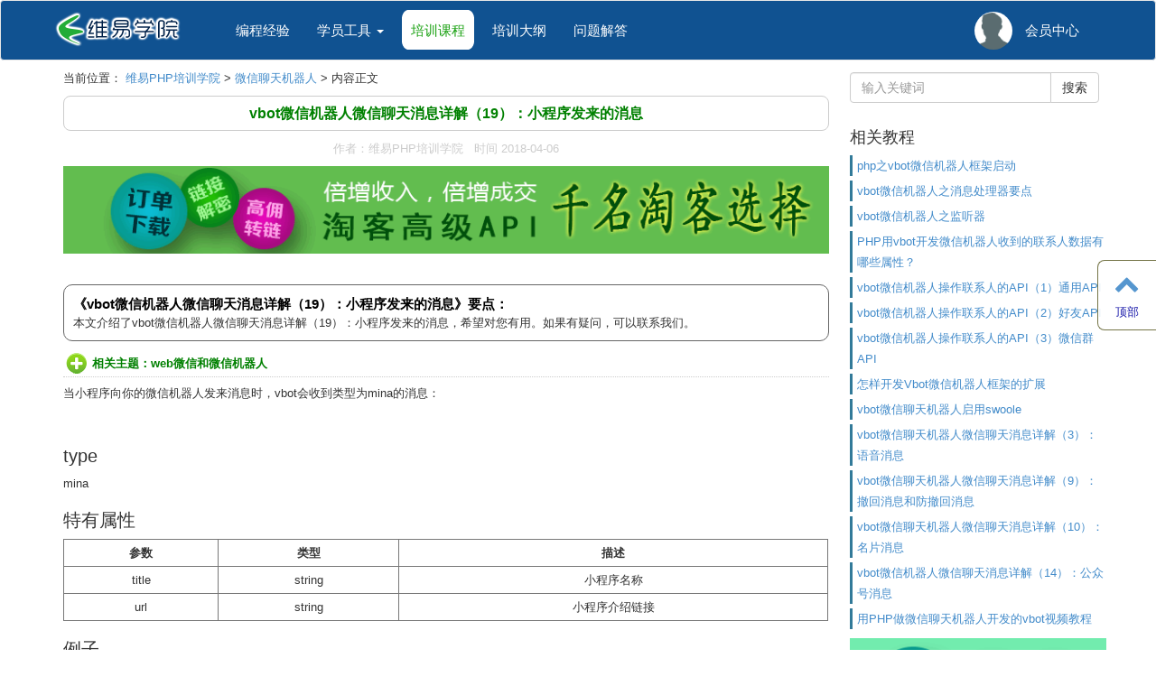

--- FILE ---
content_type: text/html; charset=utf-8
request_url: http://www.vephp.com/jiaocheng/14520.html
body_size: 6169
content:
<!DOCTYPE html>
<html lang="en">
<head>
	<meta http-equiv="X-UA-Compatible" content="IE=edge,chrome=1" />
	<meta charset="utf-8" />
	<title>vbot微信机器人微信聊天消息详解（19）：小程序发来的消息-微信聊天机器人-维易PHP培训学院</title>
	<meta name="description" content="介绍《vbot微信机器人微信聊天消息详解（19）：小程序发来的消息》开发教程，希望对您有用。" />
	<meta name="keywords" content="vbot,微信机器人,聊天消息,小程序, PHP培训" />
	<meta name="viewport" content="width=device-width, initial-scale=1.0, maximum-scale=1.0" />
	<link rel="stylesheet" href="http://www.vephp.com/public/css/bootstrap/css/bootstrap.min.css" />
	<link rel="stylesheet" href="http://www.vephp.com/public/css/font-awesome/css/font-awesome.css" />
	<script type="text/javascript" src="http://www.vephp.com/public/js/jquery-2.1.4.min.js"></script>
	<script type="text/javascript" src="http://www.vephp.com/public/css/bootstrap/js/bootstrap.min.js"></script>

	
	<script src="http://www.vephp.com/public/js/third-party/layer/layer.js"></script>
	<link rel="stylesheet" href="http://www.vephp.com/public/css/global.css" />

	
</head>

<body>
<div class="ad_A_top ad adTop adNoMarginTop adNoMarginBottom"></div>
<nav class="navbar navbar-default" role="navigation" id="topnav">
	<div class="container">
		<div class="navbar-header">
			<button type="button" class="navbar-toggle collapsed" data-toggle="collapse" data-target="#navbar" aria-expanded="false" aria-controls="navbar">
				<span class="">菜单</span>
			</button>
			<a class="navbar-brand" href="/"><img src="/public/images/logo141.png" alt="维易PHP培训学院" border="0" height="40" /></a>
		</div>
		<div id="navbar" class="navbar-collapse collapse">
			<ul class="nav navbar-nav mainnav">
				<li class="has-megamenu">
					<a href="/">编程经验</a>					<div class="megamenu drop-up" style="width:100%;display: none; background-color:#fff;background-image: url('/public/images/menu-bg.png');">
						<div class="container">
							<div class="row">
								
<div class="col-md-2">
	<ul>
	<li>
<h5 class="megamenu-item-info-title navmenuicon php"><a href="/jiaocheng/phpjiaocheng">PHP教程</a></h5>
<p class="megamenu-item-info-text">PHP从入门到精通</p>
</li>
<li><a href="/jiaocheng/phpxuexi">PHP学习</a></li>
<li><a href="/jiaocheng/phphanshu">PHP函数</a></li>
<li><a href="/jiaocheng/phpkuangjia">PHP框架</a></li>
<li><a href="/jiaocheng/phptongyonglei">PHP通用类</a></li>
<li><a href="/jiaocheng/cmsxitong">cms系统</a></li>
<li><a href="/jiaocheng/phpxiazai">PHP下载</a></li>
<li><a href="/jiaocheng/phpzujian">PHP组件</a></li>
<li><a href="/jiaocheng/phpstorm">phpstorm</a></li>

	</ul>
</div>
<div class="col-md-2">
	<ul>
	<li>
<h5 class="megamenu-item-info-title navmenuicon html5"><a href="/jiaocheng/webqianduankaifa">WEB前端开发</a></h5>
<p class="megamenu-item-info-text">Html5/css3/js前端技术</p>
</li>
<li><a href="/jiaocheng/htmljichu">HTML基础</a></li>
<li><a href="/jiaocheng/html5jiaocheng">HTML5教程</a></li>
<li><a href="/jiaocheng/cssjiaocheng">CSS教程</a></li>
<li><a href="/jiaocheng/javascriptjiaocheng">javascript教程</a></li>
<li><a href="/jiaocheng/jqueryjiaocheng">jquery教程</a></li>
<li><a href="/jiaocheng/nodejsjiaocheng">node.js教程</a></li>

	</ul>
</div>
<div class="col-md-2">
	<ul>
	<li>
<h5 class="megamenu-item-info-title navmenuicon mysql"><a href="/jiaocheng/shujuku">数据库</a></h5>
<p class="megamenu-item-info-text">MYSQL深入浅出</p>
</li>
<li><a href="/jiaocheng/mysqljiaocheng">MYSQL教程</a></li>
<li><a href="/jiaocheng/sqliteshujuku">sqlite数据库</a></li>
<li><a href="/jiaocheng/postgresqlshujuku">PostgreSQL数据库</a></li>
<li><a href="/jiaocheng/redisjiaocheng">redis教程</a></li>
<li><a href="/jiaocheng/qitakvshujuku">其它KV数据库</a></li>
<li><a href="/jiaocheng/nosqlshujuku">NoSQL数据库</a></li>
<li><a href="/jiaocheng/mongodbshujuku">MongoDB数据库</a></li>
<li><a href="/jiaocheng/shujukuanquan">数据库安全</a></li>

	</ul>
</div>
<div class="col-md-2">
	<ul>
	<li>
<h5 class="megamenu-item-info-title navmenuicon nginx"><a href="/jiaocheng/webfuwuqi">WEB服务器</a></h5>
<p class="megamenu-item-info-text">学会WEB服务器管理</p>
</li>
<li><a href="/jiaocheng/nginxjiaocheng">nginx教程</a></li>
<li><a href="/jiaocheng/apachejiaocheng">apache教程</a></li>
<li><a href="/jiaocheng/fuwuqiyunwei">服务器运维</a></li>

	</ul>
</div>
<div class="col-md-2">
	<ul>
	<li>
<h5 class="megamenu-item-info-title navmenuicon app"><a href="/jiaocheng/appkaifa">APP开发</a></h5>
<p class="megamenu-item-info-text">APP开发速成</p>
</li>
<li><a href="/jiaocheng/weixinliaotianjiqiren">微信聊天机器人</a></li>
<li><a href="/jiaocheng/phpweixinkaifa">微信开发</a></li>
<li><a href="/jiaocheng/webappkaifa">webapp开发</a></li>
<li><a href="/jiaocheng/appjiemianuisheji">APP界面UI设计</a></li>

	</ul>
</div>
<div class="col-md-2">
	<ul>
	<li>
<h5 class="megamenu-item-info-title navmenuicon linux"><a href="/jiaocheng/linuxxuexi">LINUX学习</a></h5>
<p class="megamenu-item-info-text">LINUX操作系统全面学习</p>
</li>
<li><a href="/jiaocheng/linuxrumen">LINUX入门</a></li>
<li><a href="/jiaocheng/linuxchangyongruanjian">linux常用软件</a></li>
<li><a href="/jiaocheng/linuxfuwuqiguanli">linux服务器管理</a></li>

	</ul>
</div>							</div>
						</div>
					</div>
				</li><!--升缩菜单结束li-->

				<li class="dropdown">
					<a href="/"  class="dropdown-toggle" data-toggle="dropdown">
						学员工具 <span class="caret"></span>
					</a>
					<ul class="dropdown-menu" role="menu">
						<li><a href="http://vecms.vephp.com/" target="_blank">维易CMS</a></li><li class="divider"></li>
						<li><a href="http://iframe.vephp.com/" target="_blank">VEPHP框架</a></li><li class="divider"></li>
						<li><a href="/mysqlbutler">MYSQL管家</a></li><li class="divider"></li>
						<li><a href="http://caiji.vephp.com/" target="_blank">网络爬虫</a></li>
					</ul>
				</li>

				<li class="training has-megamenu">
					<a href="/">培训课程</a>
					<div class="megamenu drop-up" style="width:100%;display: none; background-color:#fff;background-image: url('/public/images/course-menubg.jpg');">
						<div class="container">
							<div class="row">
								<div class="col-md-12 coursemenu">
	<div class="col-xs-4 col-sm-3 col-md-2 coursemenu-topheader"><h5 class="coursemenu-header"><i class="fa fa-pencil-square "></i> 后端开发课程</h5></div><div class="col-xs-8 col-sm-9 col-md-10"> <div class="col-md-12 coursemenu-list coursemenu-listbt">
														    <div class="col-xs-4 col-sm-3 col-md-2 coursemenu-subtype"> PHP培训 </div>
														     <div class="col-xs-8 col-sm-9 col-md-10 coursemenu-course"> <i class='fa fa-book'></i> <a href="/peixun/phpappquanzhan">PHP+APP全能高级实战班</a>  &nbsp; &nbsp; &nbsp;
 </div>
													    </div>
<div class="col-md-12 coursemenu-list ">
														    <div class="col-xs-4 col-sm-3 col-md-2 coursemenu-subtype"> C/C++ </div>
														     <div class="col-xs-8 col-sm-9 col-md-10 coursemenu-course"> 暂无该类下的课程！ </div>
													    </div>
 </div>
</div><div class="col-md-12 coursemenu">
	<div class="col-xs-4 col-sm-3 col-md-2 coursemenu-topheader"><h5 class="coursemenu-header"><i class="fa fa-pencil-square "></i> 前端开发课程</h5></div><div class="col-xs-8 col-sm-9 col-md-10"> <div class="col-md-12 coursemenu-list ">
														    <div class="col-xs-4 col-sm-3 col-md-2 coursemenu-subtype"> HTML5 </div>
														     <div class="col-xs-8 col-sm-9 col-md-10 coursemenu-course"> 暂无该类下的课程！ </div>
													    </div>
 </div>
</div><div class="col-md-12 coursemenu">
	<div class="col-xs-4 col-sm-3 col-md-2 coursemenu-topheader"><h5 class="coursemenu-header"><i class="fa fa-pencil-square "></i> 数据库课程</h5></div><div class="col-xs-8 col-sm-9 col-md-10"> <div class="col-md-12 coursemenu-list ">
														    <div class="col-xs-4 col-sm-3 col-md-2 coursemenu-subtype"> MySQL </div>
														     <div class="col-xs-8 col-sm-9 col-md-10 coursemenu-course"> 暂无该类下的课程！ </div>
													    </div>
 </div>
</div>							</div>
						</div>
					</div>
				</li>
				<li><a href="/outline">培训大纲</a></li>


				<li><a href="/about/changjianwenti">问题解答</a></li>

			</ul>

			<ul class="nav navbar-nav navbar-right">
				<li>
					<a href="/member"  class="navlogin">
						<img art="帐号" src="http://www.vephp.com/public/images/avatars/image5.png">						<span>会员中心</span>
					</a>
				</li>

			</ul>
		</div><!--/.nav-collapse -->
	</div>
</nav>
<!-- header end -->

<div class="container">
	<div class="row">
	<div class="ad_A_p1 ad_A_global ad"></div>
	<div class="col-md-9">
		<div class="ad_B_p1 ad_B_global1 ad"></div>
		<div><!--面包-->
			当前位置：
			<a href="http://www.vephp.com">维易PHP培训学院</a> &gt;  <a href="/jiaocheng/weixinliaotianjiqiren">微信聊天机器人</a> &gt;  内容正文 		</div>
		<div class="radiusbox artdetailheader">
			<h1>vbot微信机器人微信聊天消息详解（19）：小程序发来的消息</h1>		</div>


		<div class="col-sm-12 contentinfo">
			<div class="col-md-12 margintopbottom10 formnote textaligncenter">作者：维易PHP培训学院 &nbsp; 时间 2018-04-06</div><div class="ad_B_p2 ad_B_global2 ad"></div><br clear="all"/><div class="col-md-12 artcontent"><p class="intro"><strong>《vbot微信机器人微信聊天消息详解（19）：小程序发来的消息》要点：</strong><br />本文介绍了vbot微信机器人微信聊天消息详解（19）：小程序发来的消息，希望对您有用。如果有疑问，可以联系我们。<br clear="all"/>
			           </p><p class="relateArtTopic">相关主题：<a href="/jianzhan/webweixinheweixinjiqiren" title="web微信和微信机器人">web微信和微信机器人</a></p><p>当小程序向你的微信<a href="http://www.vephp.com/jiaocheng/14521.html" target="_blank" title="微信机器人开发" class="conTagClass">机器人</a>发来消息时，vbot会收到类型为mina的消息：</p><p><br/></p><h3>type</h3><p>mina</p><h3>特有属性</h3><table><thead><tr class="firstRow"><th>参数</th><th>类型</th><th>描述</th></tr></thead><tbody><tr><td>title</td><td>string</td><td>小程序名称</td></tr><tr><td>url</td><td>string</td><td>小程序介绍链接</td></tr></tbody></table><h3>例子</h3><pre>$vbot-&gt;messageHandler-&gt;setHandler(function(Collection&nbsp;$message){
&nbsp;&nbsp;&nbsp;&nbsp;&nbsp;&nbsp;&nbsp;//&nbsp;...
&nbsp;&nbsp;&nbsp;&nbsp;&nbsp;&nbsp;&nbsp;if&nbsp;($message[&#39;type&#39;]&nbsp;===&nbsp;&#39;mina&#39;)&nbsp;{
&nbsp;&nbsp;&nbsp;&nbsp;&nbsp;&nbsp;&nbsp;&nbsp;&nbsp;&nbsp;&nbsp;&nbsp;&nbsp;&nbsp;Text::send($message[&#39;from&#39;][&#39;UserName&#39;],&nbsp;&#39;收到小程序：&#39;.$message[&#39;title&#39;].$message[&#39;url&#39;]);
&nbsp;&nbsp;&nbsp;&nbsp;&nbsp;&nbsp;&nbsp;}
});</pre><p>转载请注明本页网址：<br /><a href="http://www.vephp.com/jiaocheng/14520.html" target="_blank">http://www.vephp.com/jiaocheng/14520.html</a></p></div><div class="bdsharebuttonbox col-md-5 col-md-offset-7"><a href="#" class="bds_weixin" data-cmd="weixin" title="分享到微信"></a><a href="#" class="bds_qzone" data-cmd="qzone" title="分享到QQ空间"></a><a href="#" class="bds_sqq" data-cmd="sqq" title="分享到QQ好友"></a><a href="#" class="bds_tsina" data-cmd="tsina" title="分享到新浪微博"></a><a href="#" class="bds_tieba" data-cmd="tieba" title="分享到百度贴吧"></a><a href="#" class="bds_douban" data-cmd="douban" title="分享到豆瓣网"></a><a href="#" class="bds_ty" data-cmd="ty" title="分享到天涯社区"></a><a href="#" class="bds_more" data-cmd="more"></a></div>	
			<script>window._bd_share_config={"common":{"bdSnsKey":{},"bdText":"","bdMini":"2","bdMiniList":false,"bdPic":"","bdStyle":"0","bdSize":"24"},"share":{}};with(document)0[(getElementsByTagName('head')[0]||body).appendChild(createElement('script')).src='http://bdimg.share.baidu.com/static/api/js/share.js?v=89860593.js?cdnversion='+~(-new Date()/36e5)];</script> 
		<br clear="all" /><p class="tags">&nbsp;&nbsp;&nbsp;&nbsp;<strong>标签：</strong><a href="/tags/vbot">vbot</a> &nbsp;<a href="/tags/微信机器人">微信机器人</a> &nbsp;<a href="/tags/聊天消息">聊天消息</a> &nbsp;<a href="/tags/小程序">小程序</a> &nbsp;</p><br clear="all" /><div class="ad_B_p3 ad_B_global3 ad"></div>
			<div class="col-sm-12 pageinfo">
				<nav>
					<ul class="pager">
						<li class="previous"><a href="/jiaocheng/14519.html"><span aria-hidden="true"><i class="fa fa-chevron-left"></i> 上一篇：</span> vbot微信机器人微信聊天消息详解（18）：群组变动</a></li><li class="next"><a href="/jiaocheng/14521.html"><span aria-hidden="true">下一篇：</span> 用PHP做微信聊天机器人开发的vbot视频教程 <i class="fa fa-chevron-right"></i></a></li>					</ul>
				</nav>
			</div>
		</div>
	</div>

	<div class="col-md-3" style="padding:  8px 0 8px 8px;">
		<form class="form-inline searchsform" action="/search" method="get">
			<div class="input-group col-md-12">
				<input type="text" class="form-control" id="sk" name="sk" value=""  placeholder="输入关键词">
				<span class="input-group-btn">
					<button class="btn btn-default searchbtn" type="submit">搜索</button>
			       </span>
			</div>
		</form>
		<div><br clear="all" />
			<div class="ad_C_p1 ad_C_global ad adNoMarginTop"></div>
			<div class="ad_C_p2 ad_C_global2 ad"></div>
			<h4>相关教程</h4><div class="col-md-12 leftlist contentinfo"><ul>		<li>
			<a href="/jiaocheng/14493.html">php之vbot微信机器人框架启动</a>
		</li>		<li>
			<a href="/jiaocheng/14494.html">vbot微信机器人之消息处理器要点</a>
		</li>		<li>
			<a href="/jiaocheng/14495.html">vbot微信机器人之监听器</a>
		</li>		<li>
			<a href="/jiaocheng/14496.html">PHP用vbot开发微信机器人收到的联系人数据有哪些属性？</a>
		</li>		<li>
			<a href="/jiaocheng/14497.html">vbot微信机器人操作联系人的API（1）通用API</a>
		</li>		<li>
			<a href="/jiaocheng/14498.html">vbot微信机器人操作联系人的API（2）好友API</a>
		</li>		<li>
			<a href="/jiaocheng/14499.html">vbot微信机器人操作联系人的API（3）微信群API</a>
		</li>		<li>
			<a href="/jiaocheng/14500.html">怎样开发Vbot微信机器人框架的扩展</a>
		</li>		<li>
			<a href="/jiaocheng/14501.html">vbot微信聊天机器人启用swoole</a>
		</li>		<li>
			<a href="/jiaocheng/14504.html">vbot微信聊天机器人微信聊天消息详解（3）：语音消息</a>
		</li>		<li>
			<a href="/jiaocheng/14510.html">vbot微信聊天机器人微信聊天消息详解（9）：撤回消息和防撤回消息</a>
		</li>		<li>
			<a href="/jiaocheng/14511.html">vbot微信聊天机器人微信聊天消息详解（10）：名片消息</a>
		</li>		<li>
			<a href="/jiaocheng/14515.html">vbot微信机器人微信聊天消息详解（14）：公众号消息</a>
		</li>		<li>
			<a href="/jiaocheng/14521.html">用PHP做微信聊天机器人开发的vbot视频教程</a>
		</li></ul></div><br clear="all" /><div class="ad_C_p4 ad_C_global4 ad adNoMarginBottom"></div><h4>同类教程排行</h4><div class="col-md-12 leftlist contentinfo"><ul>		<li>
			<a href="/jiaocheng/14485.html">如何用Xposed的微X模块增强你的微信</a>
		</li>		<li>
			<a href="/jiaocheng/14524.html">微信机器人开发者常说的“提62”是什么？</a>
		</li>		<li>
			<a href="/jiaocheng/14521.html">用PHP做微信聊天机器人开发的vbot视</a>
		</li>		<li>
			<a href="/jiaocheng/14287.html">微信机器人开发必备：微信Web协议大全</a>
		</li>		<li>
			<a href="/jiaocheng/14631.html">微信聊天机器人开发之API文档</a>
		</li>		<li>
			<a href="/jiaocheng/14630.html">在微信机器人开发中，什么是微信wxid和</a>
		</li>		<li>
			<a href="/jiaocheng/14481.html">四大智能机器人大比较：图灵、灵云、云问、</a>
		</li>		<li>
			<a href="/jiaocheng/14491.html">vbot登录微信机器人时，找不到skey</a>
		</li>		<li>
			<a href="/jiaocheng/14480.html">微信机器人免费版下载，微信群机器人功能，</a>
		</li>		<li>
			<a href="/jiaocheng/14499.html">vbot微信机器人操作联系人的API（3</a>
		</li>		<li>
			<a href="/jiaocheng/14656.html">微信机器人扫码登录后出现vbot.ERR</a>
		</li>		<li>
			<a href="/jiaocheng/14498.html">vbot微信机器人操作联系人的API（2</a>
		</li>		<li>
			<a href="/jiaocheng/14486.html">为什么用PHP的vbot开发微信聊天机器</a>
		</li>		<li>
			<a href="/jiaocheng/14483.html">JAVA如何开发微信机器人？</a>
		</li>		<li>
			<a href="/jiaocheng/14484.html">PHP开发微信聊天机器人之WEB版微信协</a>
		</li></ul></div><br clear="all" /><div class="ad_C_p5 ad_C_global4 ad adNoMarginBottom"></div><h4>特辑教程</h4><div class="col-md-12 leftlist contentinfo"><ul><li><a href="/zt/1.html">百度ueditor编辑器</a></li><li><a href="/zt/2.html">微信机器人开发视频教程</a></li></ul></div><br clear="all" />		</div>
	</div>

	<br clear="all" />
	<div class="ad_A_p2 ad_A_global ad"></div>

	</div>
</div>


<link type="text/css" rel="stylesheet" href="/public/js/third-party/prettify/prettify.css" />
<script type="text/javascript" src="/public/js/third-party/prettify/prettify.js"></script>

<div class="col-sm-12  space-12">&nbsp;</div>
<script type="text/javascript" src="http://www.vephp.com/public/js/sys/global.js"></script>
<div class="kefu-pop " style="width:65px;">
	<div class="kefu-pop-ul-switch-open">
		<i class="fa fa-chevron-circle-right"></i>
	</div>
	<div class="kefu-pop-ul">
				<a class="kefu-pop-li scrollup" >
			<i class="fa fa-chevron-up fa-5"></i>
			<p class="kefu-pop-text">顶部</p>
		</a>
	</div>

	<div id="popover-weixin-qrcode" style="display: none;">
		<li class="col-xs-6 col-sm-6 col-md-6 nopadding-left"><img src="http://www.vephp.com/public/uploads/modules/index/qrcode/2017010616415257096.png" border="0" height="100" width="100"> <br />听课咨询QQ</li>	</div>
</div>
<!-- 底部开始-->
<footer id="footer">
	<div class="container footertop">
		<div class="row">
			<section class="col-md-3 col-xs-12 col-sm-12">
				<ul class="connecttel">
										<li>
						本站使用维易PHP框架开发
					</li>
				</ul>
			</section>
			<section class="col-md-2 col-xs-12 col-sm-12">
				<h3>关于我们</h3>
				<ul>
					<li class="col-md-12 col-xs-6 col-sm-4"><a href="http://www.vephp.com/about/guanyuwomen">关于我们</a></li><li class="col-md-12 col-xs-6 col-sm-4"><a href="http://www.vephp.com/about/zhaopinjiangshi">招聘讲师</a></li><li class="col-md-12 col-xs-6 col-sm-4"><a href="http://www.vephp.com/about/tuiguangshouyi">推广收益</a></li><li class="col-md-12 col-xs-6 col-sm-4"><a href="http://www.vephp.com/about/changjianwenti">常见问题</a></li>					<!--li class="col-md-12 col-xs-6 col-sm-4">招聘讲师/推广收益/地图查看</li-->
				</ul>
			</section>
			<section class="col-md-4 col-xs-12 col-sm-12 footer-three">
				<h3>相关业务</h3>
				<ul class="contact-us">
											<li><i class="fa fa-link"></i> <a href="http://taokeapi.vephp.com" target="_blank">淘宝客接口API</a></li>
				</ul>
			</section>
			<section class="col-md-3 col-xs-12 col-sm-12">
				<h3>微信/QQ交流</h3>
				<ul id="tweets">
					<li class="col-xs-6 col-sm-6 col-md-6 nopadding-left"><img src="http://www.vephp.com/public/uploads/modules/index/qrcode/2017010616415257096.png" border="0" height="100" width="100"> <br />听课咨询QQ</li>				</ul>
			</section>
		</div>

		<!--友链-->
			</div>

	<div class="col-lg-12 col-md-12 col-xs-12 col-sm-12 footer-beian textaligncenter"><!--版权声明区-->
	<a href="https://beian.miit.gov.cn/" target="_blank">闽ICP备2021007121号</a> vephp.com &copy;2021 版权所有. &nbsp;&nbsp; <script>
var _hmt = _hmt || [];
(function() {
  var hm = document.createElement("script");
  hm.src = "https://hm.baidu.com/hm.js?3f13fe63a8af63381be2bca1fc52916f";
  var s = document.getElementsByTagName("script")[0]; 
  s.parentNode.insertBefore(hm, s);
})();
</script>	</div>
</footer>
<!-- 底部结束 -->
<script src="http://www.vephp.com/public/uploads/ad.js"></script> <script type="text/javascript">
$(function(){
	
	//登录会员
	loginMember('/index-memlogin');	
	 
	
});
</script>
<script>
(function(){
    var bp = document.createElement('script');
    var curProtocol = window.location.protocol.split(':')[0];
    if (curProtocol === 'https') {
        bp.src = 'https://zz.bdstatic.com/linksubmit/push.js';        
    }
    else {
        bp.src = 'http://push.zhanzhang.baidu.com/push.js';
    }
    var s = document.getElementsByTagName("script")[0];
    s.parentNode.insertBefore(bp, s);
})();
</script>
</body>
</html>


--- FILE ---
content_type: text/css
request_url: http://www.vephp.com/public/css/global.css
body_size: 7999
content:
body{
	margin: 0;padding: 0; font-size: 13px; line-height: 1.5; min-height: 100%;background-color: #fff;
}
*{box-sizing: border-box;}
img { max-width: 100%; }
h1{padding: 0;font-size:16px;margin: 0;font-weight:bold;color:red;}
h3{font-size: 20px;}
ul,li{list-style: none;padding: 0;margin: 0;}
input,textarea{background: -webkit-gradient(linear, left top, left 25, from(#FFFFFF), color-stop(4%, #EEEEEE), to(#FFFFFF));}
hr{height:0px;border:1px dashed #ccc; margin: 5px 0  ;}
blockquote{font-size: 14px;}
blockquote p{margin: 0 0 5px;}
/*==================常用===========================*/
.showhide, #footer .showhide{display:none}
.red{color:red;}
.green{color:green;}
.yellow{color:yellow;}
.formnote{color:#ccc;}
.textaligncenter{text-align: center}
/*金额收入、支出样式*/
.income,.expend{font-weight: bold;font-size: 15px;}
.income {color:#5da000; }  /*收入：绿色*/
.expend{color:#ff7920;}  /*支出：橙色*/
.radiusbox{border: 1px solid #ccc; border-radius: 8px;}
.nopadding{padding: 0}
.nopadding-left{padding-left: 0}
.nopadding-right{padding-right: 0;}
.margintop15{margin-top: 15px;}
.margintopbottom10{margin:10px 0;}
.dangerborder{border:1px solid red;}
.input-error{
	border-color: #ba2737;
}
.input-ok{
	border-color: #1e8e02;
}
p.onlyMemberContent{
	color: #ff574d;font-weight: bold;font-size: 15px;border-top:1px dotted #ff574d;padding: 8px 5px 8px 5px;margin-top: 5px;
	/*background: url("/public/images/icons/butCollapse.gif") no-repeat 1px 12px;*/
}
p.onlyMemberContent i{color: green;}
.wordbreak{
	word-break: break-all;
	word-wrap: break-word;
}
.paddingtop15{padding-top: 15px;}
.paddingbottom15{padding-bottom: 15px;}
.paddingtop20{padding-top: 20px;}
.margintopbottom20{margin-top: 20px;margin-bottom: 20px;}

/*====================菜单 红色导航 ce4c19  深蓝 0e325f========================*/
#topnav{background-color: #105291; margin-bottom: 0px;}
nav.subwebstopnav#topnav{background-color: #ce4c19;}/*子站*/
.navbar-toggle{color:#fd1;}
.navbar-default .navbar-toggle:hover, .navbar-default .navbar-toggle:focus{background-color:#105291;border-color: #fd1;}

.navbar-brand{padding-top: 12px;padding-left: 5px;}
.navbar-default .navbar-nav{padding-left: 30px;}
.navbar-default .navbar-nav>li>a{color:#fff;
	font-size: 15px;
	line-height: 65px;  /*菜单高度调节*/
	padding: 0 15px;
}
.navbar-default .navbar-nav>li>a:focus{color:#fff;}
.navbar-default .navbar-nav>li>a:hover{color:yellow;}
.navbar-default ul.mainnav>.open>a, .navbar-default ul.mainnav>.open>a:hover{background-color: #fff;}
ul.mainnav .dropdown-menu{left:-1px;border-top: 0px;}
.navlogin img {  /*会员中心头像*/
	float: left;
	width: 42px;
	height: 42px;
	margin-top: 12px; margin-right: 14px;
	border-radius: 50%;
}
.navbar-default .navbar-nav>.training>a{
	color: #19a111;
	background: url("/public/images/menubg2.png") no-repeat 5px 10px;
}

/*弹出式*/
ul.nav * {
	box-sizing: border-box;
	-moz-box-sizing: border-box;
	-webkit-box-sizing: border-box;
}
ul.nav> li.has-megamenu {
	position: static;
}
ul.nav> li.has-megamenu:hover{

}
ul.nav> li.has-megamenu:hover> a{
	color:green;background: url("/public/images/menubg.png") no-repeat 5px 10px;
}
/*ul.secondnav>li > a{position: relative;}*/
ul.nav > li > .megamenu {
	width: 100%;
	padding: 20px 0;
	position: absolute;
	left: 0;
	display: none;
	z-index: 99;
	background: #fff;
	background-position: right bottom;
	background-repeat: no-repeat;
	box-shadow: 15px 15px 30px rgba(0, 0, 0, 0.16);
	border-radius: 5px;
	opacity:0.95;
	filter:alpha(opacity=95);-moz-opacity:0.95;
}
ul.nav > li > .megamenu  li a{
	line-height: 220%;height: 68px;font-weight: 400;
}
ul.nav > li > .megamenu  li .megamenu-item-info-title, ul.nav > li > .megamenu  li .megamenu-item-info-title a{
	color: green;font-weight: bold;height: 18px;line-height: 18px;
}
ul.nav > li > .megamenu  li .megamenu-item-info-text{
	color: #999;font-weight: 300;
}
.drop-up {
	-webkit-animation: drop-up 400ms ease both;
	-moz-animation: drop-up 400ms ease both;
	-o-animation: drop-up 400ms ease both;
	animation: drop-up 400ms ease both;
}
@-webkit-keyframes drop-up {
	0% { -webkit-transform: translateY(100px); }
	100% { -webkit-transform: translateY(0); }
}
@-moz-keyframes drop-up {
	0% { -moz-transform: translateY(100px); }
	100% { -moz-transform: translateY(0); }
}
@-o-keyframes drop-up {
	0% { -o-transform: translateY(100px); }
	100% { -o-transform: translateY(0); }
}
@keyframes drop-up {
	0% { transform: translateY(100px); }
	100% { transform: translateY(0); }
}
ul.nav > li > .megamenu  li h5.navmenuicon{height: 38px; line-height: 28px; background-position: left top; padding-left: 46px;}
.fixedmenu {
	position: fixed;
	top: 0;z-index: 99999;
	width: 100%;
}

.app{background: url("/public/images/webicon/app.png") no-repeat;}
.php{background: url("/public/images/webicon/php.png") no-repeat;}
.html5{background: url("/public/images/webicon/html5.png") no-repeat;}
.linux{background: url("/public/images/webicon/linux.png") no-repeat;}
.mysql{background: url("/public/images/webicon/mysql.png") no-repeat;}
.nginx{background: url("/public/images/webicon/nginx.png") no-repeat;}
.other{background: url("/public/images/logo2.png") no-repeat;}


/*==================================焦点图swiper开始==================================*/
.swiper-container {
	/*width: 100%; height: 100%;*/
}
.swiper-button-prev,.swiper-button-next{
	display:none;
	width:60px!important;height:60px!important;
	background-color: #6e6599;
	-moz-border-radius: 100%;
	-webkit-border-radius:100%;
	border-radius:100%;

	filter:alpha(opacity=70); /*IE滤镜，透明度70%*/
	-moz-opacity:0.7; /*Firefox私有，透明度70%*/
	opacity:0.7;/*其他，透明度70%*/
	text-decoration: none;
}
.swiper-pagination-bullet{
	border:1px solid #fff; background-color: #2c92ff;
}
.swiper-pagination-bullet-active{}

/*==================================焦点图swiper结束==================================*/
/*================= 首页 ===================*/
.indextypelist{padding:0 10px 10px 15px; }
.indextypelist li {line-height: 25px;}
.indextypelist a{color:#00BE67}
.typelists{padding-bottom: 12px;}
.typelists .radiusbox{min-height: 100px;}
.typelists .radiusbox2{min-height: 198px;border-radius:8px;border: 1px solid #ccc;}
.typelists .radiusbox:hover{border: 1px solid #00BE67;}
.typelists h4{ margin-left:8px;height: 39px;padding: 5px 10px 5px 45px;font-weight: bold;border-bottom: 1px dotted #e99294;font-size: 1.1em;}
.typelists h4 a{color:#00BE67;}
.typelistslists {border-left:1px dotted #ccc; min-height: 100px;padding-bottom: 15px;}
.typelistslists li {
	border-bottom: 1px dotted #ccc;
}
.typelistslists a, .hotart  a{ color: #444;font-weight: 500;line-height: 200%;}
.typelistslists a{color: #21478b}
.typelistslists a:hover, .hotart a:hover{color:red}
div.progress{height: 30px;line-height: 30px;}
div.progress .progress-bar{height: 30px;line-height: 30px;color:#000;font-size: 18px;}
.hotart {padding:10px;}

div.topiclists{border-bottom: 1px dotted #ccc;padding: 0 2px 10px 2px;margin-bottom: 15px;}
div.topiclists h4, div.topiclists h4 a{color: #19a111;padding-left: 3px;}
div.topiclists ul li{line-height: 26px;padding:0 8px;}
li.ctrlLine{overflow: hidden;word-wrap : break-word ;word-break:break-all;height:26px;}

/*============== 尾部 ===================*/
#footer{
	background-color: #404553;color: #fff;line-height: 28px;margin-top: 15px;padding-top: 16px;
}
#footer a{color:#fff;}

ul.contact-us i{width: 15px;display: inline-block;text-align: center;}
ul.connecttel li.tel{
	color: #ff8737;
	font-size: 24px;
	font-weight: bold;
	letter-spacing: 1px;
}

.th_Link {
	border: solid 1px #ff6700;
	border-radius: 8px;
	text-align: center;
	margin: 5px 5px;
	width: 160px;
	height: 30px;
	line-height: 30px;
	color: #ff6700;
	cursor: pointer;
}
.th_Link:hover {
	background: #ff6700;
	color: #fff;
}
.footertop{padding-bottom: 20px;}
.footer-beian{
	padding: 20px 20px; text-align: center;background-color: #1f2228;
}
#footer .footer-beian a{color:#fff;text-decoration:none;}
.friendlinkbox{border-top: 1px dotted #9a9fb1; padding: 6px 0;margin-top: 10px;}
.friendlinkbox li{display: inline-block;text-align: left;padding: 1px 8px;}
#footer .friendlinkbox ul li a{color:#9a9fb1}

/*========== 在线客服 =========*/
.kefu-pop-ul-switch-open,.kefu-pop-ul-switch-close{cursor: pointer;display: none;color: #c7647a;text-align: right;}
.kefu-pop{
	width: 45px;
	height: 65px;
	-ms-filter: progid:DXImageTransform.Microsoft.Alpha(Opacity=90);
	filter: alpha(opacity=90);
	opacity: 0.9;
	position: fixed;
	top: 40%;
	right: 0;
	text-align: center;
	color: #555;
	font-size: 28px;
	z-index: 9999;
}
.kefu-pop-ul{border:1px solid #666633; border-right:0; padding: 5px;
	border-radius: 8px 0 0 8px;
	background: #fff;}
.kefu-pop-ul .borderSplit{border-top: 1px dotted #663;border-bottom: 1px dotted #663;}
.kefu-pop-ul .borderTopSplit{border-top: 1px dotted #663;}
.kefu-pop-ul .borderBottomSplit{border-bottom: 1px dotted #663;}
a.kefu-pop-li{text-align: center; text-decoration: none ; cursor: pointer;display:block;}
a.kefu-pop-li p{margin-bottom: 5px;}
.kefu-pop-text{font-size: 13px;color: #0000A1;}

.kefu-pop .popover {
	width: 260px;
	color: #444;
	cursor: default;
	-webkit-user-select: text;
	-moz-user-select: text;
	-ms-user-select: text;
	user-select: text;
}
/*================== 在线客服 ================== */

/*=========== 广告页==============*/
.ad{width:100%;margin-top: 5px;margin-bottom: 5px;clear: both}
.ad img{width: 100%}
.adTest{position: relative;background-color: #ccc;}
.adTestC{min-height: 75px;}
.adTest div{position: absolute;top:2%;left:1%;color:yellow;background-color: #1e8e02;}
.adNoMarginTop{margin-top: 0;} /*需放在.ad后面，否则margin-top: 0px无效*/
.adNoMarginBottom{margin-bottom: 0px;}
.adindexcontent{margin: 0;}
/*侧边栏广告start*/
div.adside{
	z-index: 9999999999;
	background-color: #666633; width:  118px; height: 291px;color:white;
}
.adside div.admain{
	min-height:100%;
}
.adside div.adbottom{
	text-align:center;background-color:#ccc;color:blue;cursor:pointer;font-size:13px;padding:3px 0;
}
/*侧边栏广告end*/

/*==================== 分页 ========================*/
/*分页 badoo style*/
div.badoo {
	font-family: arial, Helvetica, sans-serif;
	padding-right: 0px; font-size: 13px; padding-bottom: 15px; padding-top: 15px; color: #48b9ef;  background-color: #fff; text-align: center
}

div.badoo a {
	border: #dddddd 1px solid; padding:  7px; padding-bottom: 3px; padding-top: 3px;margin: 0px 1px;color: #48b9ef; text-decoration: none
}

div.badoo span.disabled {
	display: none
}
div.badoo a,div.badoo span, span.redirectPage input {
	-moz-border-radius: 4px; -webkit-border-radius: 4px; border-radius:4px;
}

/*跳转到第X页*/
span.redirectPage{margin-left:10px;font-size:12px;}
span.redirectPage input{border:1px solid #ccc;margin:0px 4px; padding: 2px;  text-align:center;}
span.redirectPage input#gotopage{width:28px;}
span.redirectPage input#subRedirectPage{ background-color: #f2f2f2;padding: 2px 10px;}


/*1 橙色*/
div.badoo span input{color:#48b9ef}
div.badoo a:hover {
	border: #ff5a00 1px solid; color: #ff5a00;
}
div.badoo a:active {
	color: #ff5a00; border: #ff5a00 1px solid
}
div.badoo span.current {
	border: #ff5a00 1px solid;  font-weight: bold;  padding-right: 7px; padding-left: 7px;padding-bottom: 3px;  padding-top: 3px;color: #fff; background-color: #ff6c16
}

/*=========== 分页 end ================*/



/*================分类页==================*/
.categoryHeaderbox{margin-top: 8px;}
.categoryHeader{padding-left: 45px;margin:8px 8px 5px 8px;font-size: 16px;color: blue;height: 38px;line-height: 38px;}
li.categoryHeader-li{margin-top: 8px;margin-bottom: 15px;border-bottom: 1px dotted #666;padding-bottom:20px; padding-left: 2px;}
li.categoryHeader-li h4{background: url("/public/images/icons/edit_edit.png") no-repeat left 3px;padding-left: 30px;height: 25px;}
li.categoryHeader-li h4,li.categoryHeader-li h4 a{font-size: 16px; color:darkgreen;margin-top: 5px;margin-bottom: 15px;}
ul.categorylist{
	min-height: 300px;
}
/*侧栏*/
.typelist-side{padding: 3px 5px 5px 5px;margin: 10px 0;background: url("/public/images/top2.png") repeat-x left -80px;}
.typelist-side-alllist ul{padding-left: 2px;}
.typelist-side-alllist li{padding-left: 0}
.typelist-side h4,.typelist-side h5 ,.typelist-side h5 a{color: #ff4418;text-align: center;}
.typelist-side h4,.typelist-side h5{margin-bottom: 15px;}
.typelist-side ul{padding: 0 10px;}
.typelist-side ul li{line-height: 25px;}
.typelist-side ul li,.typelist-side ul li a{color:#333;}
.bg-danger h6{padding-left: 10px;}
.pagecountinfo{line-height: 45px;}

/*=========文章详情页=============*/
.contentinfo{padding: 0}
.intro{border-radius: 10px;border:1px solid #666;padding: 10px;margin: 10px 0;}
.intro h3{padding-left: 0}
.intro img{float: left;margin: 2px 20px 10px 5px;}
.intro strong{font-size: 15px;color:#000}
.artcontent{padding: 0;padding-bottom: 8px;	word-break: break-all;
	word-wrap: break-word;}
.artcontent table,.artcontent table td,.artcontent table th{border:1px solid #777; text-align: center;padding: 5px;}
.artcontent table{width: 100%}
table th p, table td p{margin-bottom: 0;}
div.bdsharebuttonbox{text-align: right}
.artdetailheader{padding:  10px;margin-top: 10px;text-align: center;}
.artdetailheader h1{color: green;}

.leftlist ul li {text-align: left; line-height: 180%;margin-bottom: 5px;}
.leftlist ul li a{ border-left: 3px solid #327a99;padding-left: 5px;display: block}

.searchtitle{color:green;padding: 8px;margin-bottom: 5px;}
div.showsearch{
	min-height:350px;
}
div.showsearch ul, div.showsearch li{
	list-style: none;padding: 5px;border-bottom: 1px solid #ccc;
}
div.showsearch li.listtitle{
	text-align: center;
}
td.searchres b{color:red;}
.table>tbody>tr>td.tagsn{padding-top: 18px;}

/*==========专辑==========*/
.specialsList{min-height: 190px;}
.specialtitle ul li{padding: 5px;}
.specialtitle .specialtitlemore{padding: 63px 0 3px 10px;text-align: center;width:80px;}
.specialsList img{width:100%;margin-bottom:3px;}
.specialsList-heading{font-size: 14px;}
.specailguide{margin-top: 10px;}
.specialTitleBox, .singleTitleBox {
	width: 100%;
	background: url(/public/images/zt_bg.gif) repeat-x left bottom;
	min-height: 300px;
	margin-bottom: 15px;
	padding-bottom: 15px;
	box-shadow: 0px 2px 2px #ccc;
}
.specialHeader h1, .singleHeader h1 {
	margin-top: 10px;
	margin-bottom: 20px;
	font-size: 30px;
	font-family: "Microsoft YaHei", 微软雅黑, SimHei, 黑体;
	letter-spacing: 1px;
	color: rgb(62, 143, 0);
	font-weight: 300;
	box-shadow: rgb(204, 204, 204) 3px 3px 3px;
	padding: 10px;
	background: url(/public/images/top.png) 0px -40px repeat-x;
}
.specialInfo{padding-left: 0;min-height: 100px;}
.specialNode {
	margin-bottom: 20px;
	padding-left: 0;
}
.specialNode ul {
	border: 1px solid #ccc;
	background: url(/public/images/menuback/bg_white.png) repeat-x 0 -85px;
	min-height: 330px;
}
li.specialNodeTitle {
	height: 30px;
	margin-bottom: 10px;
	line-height: 28px;
}
li.specialNodeTitle h3 {
	background: url(/public/images/tag_hot_bg.png) no-repeat -1px -2px;
	padding: 10px 5px 8px 40px;
	margin: 0;
	margin-left: -15px;
	font-size: 14px;
	color: green;
	font-weight: bold;
}
.specialNodeListRight{padding-right: 0}
.otherSpecialLink{margin-right: 10px;}
.specialNode .media-left {
	width: 100px;
	height: 108px;
}
.specialNode li.media h5 a {
	color: #000;font-weight: bold;font-size: 15px;
}
.specialNode li a {
	color: #444;
}

.doublelistspecial li {
	height: 28px;
	line-height: 28px;
}

.specialNode .media-content {
	color: #666;
}

.typelist-left, .typelist-right{
	border:1px solid #ccc;margin-top: 10px;margin-bottom: 10px;
}
.typelist-left{padding: 0;padding-bottom: 3px;}
.typelist-left h4{
	padding: 10px;margin: 0;text-align: center; margin-bottom: 10px; color: #450542;font-size: 15px;
	background: url('/public/images/menuback/bg_green.png') repeat-x 0 0px;
	font-weight: bold;
}
.typelist-left h4 a{ color: #b41da0;}
.typelist-left ul,.typelist-left li{
	margin: 0; padding: 0;list-style: none;
}
.typelist-left li{
	padding-bottom: 8px;
}


/*============== 登录 1080cb =====================*/
body div.layerbg{background-color: #fff;border:1px solid #fff;}
div.loginpad{
	color: #2c3e50;
	background-color: #fff;
	width: 100%;
	font-size: 14px;
	line-height: 1.428571429;
	padding: 30px 8px 0 8px;
	-webkit-border-radius: 6px;
	-moz-border-radius: 6px;
	border-radius: 6px;
}
div.loginpad .wrapper {
	background-color: #ecf0f1;
	-webkit-border-radius: 15px;
	-moz-border-radius: 15px;
	-ms-border-radius: 15px;
	-o-border-radius: 15px;
	border-radius: 15px;
	-webkit-box-shadow: 0 0 0 2px rgba(0,0,0,0.04);
	box-shadow: 0 0 0 2px rgba(0,0,0,0.04);
	border: 1px solid rgba(0,0,0,0.3);
	margin:0 auto;
	padding: 15px 30px;
}
.wrapper .header {
	margin-bottom: 18px;
}
.text-center {
	text-align: center;
}
.wrapper .header  .header-logo {
	width: 50px;
	height: 50px;
	margin-left: 5px;
	margin-right: 20px;
	border-radius: 50%;
	display: block;float: left;
	background: #5f7b99 url("/public/images/logo22.png") no-repeat 6px 6px;
}
.wrapper .header-title {
	line-height: 180%;
	padding-top: 5px;

	display: block;float: left;
	font-size: 18px;
	font-weight: 500;
	color: inherit;
}
.wrapper .header-title h1{
	color:#2c3e50;
}
.wrapper  .header-title-func {
	font-size: 13px;
	padding: 0;
	margin: 0;
	border: 0;
}
.wrapper  .chkcode{text-align: left;padding-left: 0;padding-right:18px;}
.chkcode span{color:#ccc;}
.chkcode {line-height: 140%}

/*================= header课程分类菜单 ======================*/
.coursemenu{border-bottom: 1px dotted #ccc; padding-bottom: 10px;margin-bottom: 10px;}
.coursemenu-topheader  h5{color:#0e325f;margin-top: 4px;font-size: 15px;}
.coursemenu-list{ padding-bottom: 5px;margin-bottom: 5px;}
.coursemenu-topheader,.coursemenu-list{display: inline-block;}
.coursemenu-course i{color:forestgreen ;}
.coursemenu-listbt{border-bottom: 1px dotted #ccc;padding-bottom: 10px;margin-bottom: 10px;}

/*=======================课程大纲=====================*/
.courselist{margin-top: 15px; border-bottom: 1px dotted #ccc;margin-bottom: 15px;}
.courselist li{
	display: inline-block;margin-right: 15px;margin-bottom: 15px;

}
.courselist li a{display: block;padding: 5px 8px;color:#fff;text-decoration: none}
.courselist li.btn a:hover{color:#fff;}
.outlineheader {padding-bottom: 15px;margin-bottom: 15px;border-bottom: 1px dotted #ccc;}
.outlineheader span{color: #0e325f;font-size: 14px;}

/*友链*/
.flink li{height:38px;line-height: 38px;}
.aboutustitle{color:#0593d3;font-size: 22px;font-family: "Microsoft YaHei", "微软雅黑", "SimHei", "黑体";margin-bottom: 18px;}
.aboutusnav{
	margin-top: 15px;
	padding-left: 0;
	margin-bottom: 20px;
}
.aboutusnav ul li{margin-bottom: 10px;}
.aboutusnav ul li a{
	color: green;
	border-radius: 8px;
	border: none;
	border-left: 3px solid transparent;
	border-right: 3px solid transparent;
	padding: 0 5px ;
	height: 38px;
	line-height: 38px;
	text-align: center;
	font-size: 16px;
	display: block;
	text-decoration: none;
}
.aboutusnav ul li a:hover{color:red;}
.aboutusnav ul li a.active{border-left: 3px solid #0078d0;  border-right: 3px solid #0078d0;   color: #0078d0;font-size: 21px;text-decoration: none;}
.teachersignup{background: url("/public/images/logo2.png") no-repeat;}

/*=============子站=====================*/
.subwebtopimg h2{color:forestgreen;font-size: 20px; background: url("/public/images/tag_hot_bg.png") no-repeat -1px -2px; padding:0;padding-left: 40px;line-height:38px;border:1px solid #fd6000;
	border-radius: 8px;}
.cmsfeatures{line-height: 200%}
ul.cmsfeatureslist h4{font-weight: bold;border-bottom: 1px dotted #ccc;line-height: 28px;font-size: 18px;color:blue;}
ul.cmsfeatureslist2 h4{color: #df3958;}
ul.cmsfeatureslist h4 i{color:#fd6000;}
.cmsfeatures-content{min-height: 120px;}

/*==================随机色和文字大小=========================*/
.rndColor1{color: #e66500;}
.rndColor2{color: #3e8f00;}
.rndColor3{color: #d42164;}
.rndColor4{color:#333;}
.rndColor5{color:#666;}
.rndColor6{color:#000;}
.rndColor7{color: #689d6b;}
.rndColor8{color: #fb2e96;}
.rndColor9{color: #795879;}
.rndColor10{color: #870000;}
.rndColor11{color: #3c427e;}
.rndColor12{color:red;}
.rndColor13{color:green;}
.rndColor14{color:blue;}

.rndSize1{font-size: 12px;}
.rndSize2{font-size: 13px;}
.rndSize3{font-size: 14px;}
.rndSize4{font-size: 15px;}
.rndSize5{font-size: 16px;}
.rndSize6{font-size: 17px;}

.rndFamily1{font-family: "Microsoft YaHei", "微软雅黑", "SimHei", "黑体"}
.rndFamily2{font-family: "宋体", "Arial", HELVETICA}
.rndFamily3{font-weight:bold;}
.rndFamily4{font-family: 'Open Sans', sans}

/*===========PHP广告页===============*/

.phpadbox  h2 {
	font: 38px/41px "Microsoft YaHei", "微软雅黑", "SimHei", "黑体";
	margin-bottom: 30px;
	font-weight: 700;
}
.phpadbox img{max-width: 100%}
.phpadbox p{font: 16px/30px  "Microsoft YaHei";color:#333;}
.phpadbox strong{font: 18px/35px  "Microsoft YaHei";}

.php1{margin-bottom:30px;}
.php1 h2{font-size:33px;}

.php2{background: url("/public/ads/php/greenbg.jpg") no-repeat 0 0;padding-top: 30px;padding-bottom:30px;margin-bottom: 20px}
.php2 h2{ color: #000;margin-top: 30px;font-size:30px;}
.php2 p{color:#222;}
h2.php2pch2{font-size: 48px;}
h2.php6mobileh2{font-size: 32px;}

.php4{background-color: #011e4a}
.php4 p{color:#fff;}

.php6{background: url("/public/ads/php/purple.jpg") no-repeat 0 0; padding:  10px 10px 30px;}
.php6 h2{color:#fff;letter-spacing: 2px;}

.php7{padding-top: 30px;padding-bottom: 30px;background: #fffc90 url("/public/ads/php/down.png") no-repeat center -40px;}
.php7 h2{color: red;margin-bottom: 50px;}
.php7 p{color: #000;font-size: 23px;line-height: 40px;}

.php8{margin-bottom: 40px;margin-top:40px;padding: 0;padding-bottom: 30px;border-color: #666;background: url("/public/ads/php/team.jpg") no-repeat center bottom;}
.php8 span.price{font-size: 30px;}
.php8 strong.promotion{display: block;color:blue;max-width: 640px;margin: 10px auto;border-color: #3ea5ff; padding-top: 10px;padding-bottom: 10px;}
.php8 h2{font-size:35px;}

.php_app{background: url("/public/ads/php/app_bg.jpg") repeat 0 0;margin-top: -30px;padding: 20px 0 30px ;}
.php_app h2{color:darkgreen;font-size: 30px;}
.php_app img{max-width: 100%;height: auto;}
.php_app img {
	opacity: 1;
	transition: opacity 1s,-webkit-transform 2s;
	transition: opacity 1s,transform 2s;
	transition: opacity 1s,transform 2s,-webkit-transform 2s;
}
.php_app img:hover{
	transform: scale(1.08);
}
/* ============修改资料TAB卡 start =================*/

/* 本例子css */
.slideTxtBox{
	position: relative;
	text-align:left;
	margin: 20px auto 10px;
	background: white;
	border: 1px solid #ccc;
	border-radius: 4px;
	-webkit-box-shadow: 0 0 8px rgba(0, 0, 0, 0.07);
	box-shadow: 0 0 8px rgba(0, 0, 0, 0.07);
}
.slideTxtBox a{ text-decoration:none; color:#333;  }
.slideTxtBox a.white, .slideTxtBox a.white:hover{color:#fff;}
.slideTxtBox a:hover{ color:#1974A1;  }
.slideTxtBox .hd{ height:48px; line-height:48px; background:#f5f7f7; padding:8px 10px 0 20px;   border-bottom:1px solid red;  position:relative; }
.slideTxtBox .hd ul li{ position: relative;bottom: -1px; float: left;
	margin-top: 0;
	padding: 5px 18px 4px;
	line-height: 28px;
	font-weight: bold;
	color: #555;
	background:#f5f7f7;
}
#tabslist a{font-size: 14px;color:green;}
.slideTxtBox .hd ul li.on{ background:#fff; border:1px solid red; border-bottom:1px solid #fff; bottom: 2px; border-top: 4px solid red;  border-radius:  6px 6px 0 0;}
.slideTxtBox .hd ul li.on a{color: #33a1f1}
.slideTxtBox .bd ul{ padding:15px;  zoom:1; font-weight: 300; }
.slideTxtBox .bd form{padding-top:15px;}
.slideTxtBox .bd form label{  font-weight: 300;  }
.slideTxtBox .tabLeftTitle{background:#f5f7f7;border-bottom: 1px solid #ddd;padding: 1px 18px;}

/* ============修改资料TAB卡 end ================*/


/*========课程大纲============*/
.courseinfoSubTitle,.relateArtTopic{background: url("/public/images/t01.png") no-repeat 2px 50%; height: 30px;line-height: 30px;padding-left: 32px;color:green;font-weight: bold;font-size: 16px;margin: 8px 0;border-bottom: 1px dotted #ccc;}
div.artcontent a,div.artcontent a:hover{color:#333;}
.relateArtTopic{font-weight: bold;font-size: 13px;margin: 8px 0;border-bottom: 1px dotted #ccc;}
div.artcontent  .relateArtTopic a{color:green;}

--- FILE ---
content_type: text/css
request_url: http://www.vephp.com/public/js/third-party/prettify/prettify.css
body_size: 755
content:
.pln{color:#000}
@media screen{.str{color:#080}
.kwd{color:#008}
.com{color:#800}
.typ{color:#606}
.lit{color:#066}
.pun,.opn,.clo{color:#660}
.prettyprint .tag{color:#008}
.atn{color:#606}
.atv{color:#080}
.dec,.var{color:#606}
.fun{color:red}
}
@media print,projection{
.str{color:#060}
.kwd{color:#006;font-weight:bold}
.com{color:#600;font-style:italic}
.typ{color:#404;font-weight:bold}
.lit{color:#044}
.pun,.opn,.clo{color:#440}
.prettyprint .tag{color:#006;font-weight:bold}
.atn{color:#404}
.atv{color:#060}
}
pre.prettyprint{padding:2px;border:1px solid #888}
ol.linenums{margin-top:0;margin-bottom:0}
li.L0,li.L1,li.L2,li.L3,li.L5,li.L6,li.L7,li.L8{list-style-type:none}
li.L1,li.L3,li.L5,li.L7,li.L9{background:none;}
.prettyprint,
pre.prettyprint {
    background-color: #272822;
    border: none;
    overflow: hidden;
    padding: 10px 15px;
}
.prettyprint.linenums,
pre.prettyprint.linenums {
	-webkit-box-shadow: inset 40px 0 0 #39382E, inset 41px 0 0 #464741;
	-moz-box-shadow: inset 40px 0 0 #39382E, inset 41px 0 0 #464741;
	box-shadow: inset 40px 0 0 #39382E, inset 41px 0 0 #464741;
}
.prettyprint.linenums ol,
pre.prettyprint.linenums ol {
    margin: 0 0 0 30px;
	padding:0;
}
.prettyprint.linenums ol li,
pre.prettyprint.linenums ol li {
	text-indent:0;
    padding-left: 12px;
	color: #bebec5;
	line-height: 20px;
	margin-left: 0;
	list-style: decimal;
	margin-bottom: 0;
	word-wrap:break-word;
}
.prettyprint *{font-family:'courier new',monospace;}
.prettyprint .com { color: #93a1a1; }
.prettyprint .lit { color: #AE81FF; }
.prettyprint .pun,
.prettyprint .opn, 
.prettyprint .clo { color: #F8F8F2; }
.prettyprint .fun { color: #dc322f; }
.prettyprint .str, 
.prettyprint .atv { color: #E6DB74; }
.prettyprint .kwd, 
.prettyprint .tag { color: #F92659; }
.prettyprint .typ, 
.prettyprint .atn, 
.prettyprint .dec, 
.prettyprint .var { color: #A6E22E; }
.prettyprint .pln { color: #66D9EF; }


--- FILE ---
content_type: application/javascript
request_url: http://www.vephp.com/public/uploads/ad.js
body_size: 1132
content:
/*请勿自行修改本文件内容*/
var ads={".ad_A_5,.ad_A_8":{"link":"https:\/\/www.veapi.cn\/","content":"2018072509321026677.png","timeout":"0","adMobilePic":"2018072509321048450.png"},".ad_C_cc2":{"link":"https:\/\/www.veapi.cn\/","content":"2018072509325464020.png","timeout":"0","adMobilePic":"2018072509325498713.png"},".ad_B_cc1,.ad_B_cc2":{"link":"http:\/\/www.vephp.com\/jiaocheng\/14521.html","content":"2018032821545326217.jpg","timeout":"0","adMobilePic":"2018032821545371817.jpg"},".ad_tag_A,.ad_tag_B":{"link":"https:\/\/www.veapi.cn\/","content":"2018072509340044375.png","timeout":"0","adMobilePic":"2018072509340021151.png"},".ad_C_p4,.ad_C_p5":{"link":"http:\/\/taokeapi.vephp.com\/","content":"2018072509342821850.png","timeout":"0","adMobilePic":"2018072509342867514.png"},".ad_B_p2,.ad_B_p3":{"link":"https:\/\/www.veapi.cn\/","content":"2018072509350982231.png","timeout":"0","adMobilePic":"2018072509350959661.png"}} ;

$(function(){
	showad();
});
function showad(imgpath)
{
	var imgpath = imgpath || '/public/uploads/modules/index/ads/';
	for(var box in ads){
		var adcontent = ads[box];
		var typeobj = (typeof  adcontent);
		var imgs = '.jpg|.png|.gif|.bmp|.jpeg',  nowtimer = Date.parse(new Date())/1000;
		if(typeobj=='object'){
			var content = adcontent.content,
			link = adcontent.link,
			adtimer = adcontent.timeout;
			if(nowtimer > adtimer && adtimer!=0) continue;

			var type = content.substr( content.lastIndexOf(".")).toLowerCase();
			var isImg = (imgs.indexOf(type) != -1);
			var imgPath = isImg? imgpath+content : '';
			if(  isImg &&  ad_isMobileClient() && adcontent.adMobilePic !='' )
			{
				imgPath =imgpath+adcontent.adMobilePic ;
			}
			var adBody = isImg ? '<img src="'+ imgPath +'">' : content;
			var ad=( link.length>0) ? '<a href="'+link+'" target="_blank">'+adBody+'</a>' : adBody;
		}else{
			var type = adcontent.substr( adcontent.lastIndexOf(".")).toLowerCase();
			var isImg = (imgs.indexOf(type) != -1);
			var ad = isImg ? '<img src="'+imgpath+adcontent+'">' : adcontent;
		}
		var obj = ( box.indexOf('.')!=-1 ||  box.indexOf('#')!=-1 ) ? $(box) :$('.'+box+',#'+box) ;
		obj.html(ad);
	}
}

//是否是PC客户端
function ad_isMobileClient()
{
	var ua = navigator.userAgent;
	var ipad = ua.match(/(iPad).*OS\s([\d_]+)/),
		isIphone = !ipad && ua.match(/(iPhone\sOS)\s([\d_]+)/),
		isAndroid = ua.match(/(Android)\s+([\d.]+)/),
		isMobile = isIphone || isAndroid || ipad;

	return  isMobile;
}


--- FILE ---
content_type: application/javascript
request_url: http://www.vephp.com/public/js/third-party/prettify/prettify.js
body_size: 6967
content:
!function(){var q=null;window.PR_SHOULD_USE_CONTINUATION=!0;
(function(){function S(a){function d(e){var b=e.charCodeAt(0);if(b!==92)return b;var a=e.charAt(1);return(b=r[a])?b:"0"<=a&&a<="7"?parseInt(e.substring(1),8):a==="u"||a==="x"?parseInt(e.substring(2),16):e.charCodeAt(1)}function g(e){if(e<32)return(e<16?"\\x0":"\\x")+e.toString(16);e=String.fromCharCode(e);return e==="\\"||e==="-"||e==="]"||e==="^"?"\\"+e:e}function b(e){var b=e.substring(1,e.length-1).match(/\\u[\dA-Fa-f]{4}|\\x[\dA-Fa-f]{2}|\\[0-3][0-7]{0,2}|\\[0-7]{1,2}|\\[\S\s]|[^\\]/g),e=[],a=
b[0]==="^",c=["["];a&&c.push("^");for(var a=a?1:0,f=b.length;a<f;++a){var h=b[a];if(/\\[bdsw]/i.test(h))c.push(h);else{var h=d(h),l;a+2<f&&"-"===b[a+1]?(l=d(b[a+2]),a+=2):l=h;e.push([h,l]);l<65||h>122||(l<65||h>90||e.push([Math.max(65,h)|32,Math.min(l,90)|32]),l<97||h>122||e.push([Math.max(97,h)&-33,Math.min(l,122)&-33]))}}e.sort(function(e,a){return e[0]-a[0]||a[1]-e[1]});b=[];f=[];for(a=0;a<e.length;++a)h=e[a],h[0]<=f[1]+1?f[1]=Math.max(f[1],h[1]):b.push(f=h);for(a=0;a<b.length;++a)h=b[a],c.push(g(h[0])),
h[1]>h[0]&&(h[1]+1>h[0]&&c.push("-"),c.push(g(h[1])));c.push("]");return c.join("")}function s(e){for(var a=e.source.match(/\[(?:[^\\\]]|\\[\S\s])*]|\\u[\dA-Fa-f]{4}|\\x[\dA-Fa-f]{2}|\\\d+|\\[^\dux]|\(\?[!:=]|[()^]|[^()[\\^]+/g),c=a.length,d=[],f=0,h=0;f<c;++f){var l=a[f];l==="("?++h:"\\"===l.charAt(0)&&(l=+l.substring(1))&&(l<=h?d[l]=-1:a[f]=g(l))}for(f=1;f<d.length;++f)-1===d[f]&&(d[f]=++x);for(h=f=0;f<c;++f)l=a[f],l==="("?(++h,d[h]||(a[f]="(?:")):"\\"===l.charAt(0)&&(l=+l.substring(1))&&l<=h&&
(a[f]="\\"+d[l]);for(f=0;f<c;++f)"^"===a[f]&&"^"!==a[f+1]&&(a[f]="");if(e.ignoreCase&&m)for(f=0;f<c;++f)l=a[f],e=l.charAt(0),l.length>=2&&e==="["?a[f]=b(l):e!=="\\"&&(a[f]=l.replace(/[A-Za-z]/g,function(a){a=a.charCodeAt(0);return"["+String.fromCharCode(a&-33,a|32)+"]"}));return a.join("")}for(var x=0,m=!1,j=!1,k=0,c=a.length;k<c;++k){var i=a[k];if(i.ignoreCase)j=!0;else if(/[a-z]/i.test(i.source.replace(/\\u[\da-f]{4}|\\x[\da-f]{2}|\\[^UXux]/gi,""))){m=!0;j=!1;break}}for(var r={b:8,t:9,n:10,v:11,
f:12,r:13},n=[],k=0,c=a.length;k<c;++k){i=a[k];if(i.global||i.multiline)throw Error(""+i);n.push("(?:"+s(i)+")")}return RegExp(n.join("|"),j?"gi":"g")}function T(a,d){function g(a){var c=a.nodeType;if(c==1){if(!b.test(a.className)){for(c=a.firstChild;c;c=c.nextSibling)g(c);c=a.nodeName.toLowerCase();if("br"===c||"li"===c)s[j]="\n",m[j<<1]=x++,m[j++<<1|1]=a}}else if(c==3||c==4)c=a.nodeValue,c.length&&(c=d?c.replace(/\r\n?/g,"\n"):c.replace(/[\t\n\r ]+/g," "),s[j]=c,m[j<<1]=x,x+=c.length,m[j++<<1|1]=
a)}var b=/(?:^|\s)nocode(?:\s|$)/,s=[],x=0,m=[],j=0;g(a);return{a:s.join("").replace(/\n$/,""),d:m}}function H(a,d,g,b){d&&(a={a:d,e:a},g(a),b.push.apply(b,a.g))}function U(a){for(var d=void 0,g=a.firstChild;g;g=g.nextSibling)var b=g.nodeType,d=b===1?d?a:g:b===3?V.test(g.nodeValue)?a:d:d;return d===a?void 0:d}function C(a,d){function g(a){for(var j=a.e,k=[j,"pln"],c=0,i=a.a.match(s)||[],r={},n=0,e=i.length;n<e;++n){var z=i[n],w=r[z],t=void 0,f;if(typeof w==="string")f=!1;else{var h=b[z.charAt(0)];
if(h)t=z.match(h[1]),w=h[0];else{for(f=0;f<x;++f)if(h=d[f],t=z.match(h[1])){w=h[0];break}t||(w="pln")}if((f=w.length>=5&&"lang-"===w.substring(0,5))&&!(t&&typeof t[1]==="string"))f=!1,w="src";f||(r[z]=w)}h=c;c+=z.length;if(f){f=t[1];var l=z.indexOf(f),B=l+f.length;t[2]&&(B=z.length-t[2].length,l=B-f.length);w=w.substring(5);H(j+h,z.substring(0,l),g,k);H(j+h+l,f,I(w,f),k);H(j+h+B,z.substring(B),g,k)}else k.push(j+h,w)}a.g=k}var b={},s;(function(){for(var g=a.concat(d),j=[],k={},c=0,i=g.length;c<i;++c){var r=
g[c],n=r[3];if(n)for(var e=n.length;--e>=0;)b[n.charAt(e)]=r;r=r[1];n=""+r;k.hasOwnProperty(n)||(j.push(r),k[n]=q)}j.push(/[\S\s]/);s=S(j)})();var x=d.length;return g}function v(a){var d=[],g=[];a.tripleQuotedStrings?d.push(["str",/^(?:'''(?:[^'\\]|\\[\S\s]|''?(?=[^']))*(?:'''|$)|"""(?:[^"\\]|\\[\S\s]|""?(?=[^"]))*(?:"""|$)|'(?:[^'\\]|\\[\S\s])*(?:'|$)|"(?:[^"\\]|\\[\S\s])*(?:"|$))/,q,"'\""]):a.multiLineStrings?d.push(["str",/^(?:'(?:[^'\\]|\\[\S\s])*(?:'|$)|"(?:[^"\\]|\\[\S\s])*(?:"|$)|`(?:[^\\`]|\\[\S\s])*(?:`|$))/,
q,"'\"`"]):d.push(["str",/^(?:'(?:[^\n\r'\\]|\\.)*(?:'|$)|"(?:[^\n\r"\\]|\\.)*(?:"|$))/,q,"\"'"]);a.verbatimStrings&&g.push(["str",/^@"(?:[^"]|"")*(?:"|$)/,q]);var b=a.hashComments;b&&(a.cStyleComments?(b>1?d.push(["com",/^#(?:##(?:[^#]|#(?!##))*(?:###|$)|.*)/,q,"#"]):d.push(["com",/^#(?:(?:define|e(?:l|nd)if|else|error|ifn?def|include|line|pragma|undef|warning)\b|[^\n\r]*)/,q,"#"]),g.push(["str",/^<(?:(?:(?:\.\.\/)*|\/?)(?:[\w-]+(?:\/[\w-]+)+)?[\w-]+\.h(?:h|pp|\+\+)?|[a-z]\w*)>/,q])):d.push(["com",
/^#[^\n\r]*/,q,"#"]));a.cStyleComments&&(g.push(["com",/^\/\/[^\n\r]*/,q]),g.push(["com",/^\/\*[\S\s]*?(?:\*\/|$)/,q]));if(b=a.regexLiterals){var s=(b=b>1?"":"\n\r")?".":"[\\S\\s]";g.push(["lang-regex",RegExp("^(?:^^\\.?|[+-]|[!=]=?=?|\\#|%=?|&&?=?|\\(|\\*=?|[+\\-]=|->|\\/=?|::?|<<?=?|>>?>?=?|,|;|\\?|@|\\[|~|{|\\^\\^?=?|\\|\\|?=?|break|case|continue|delete|do|else|finally|instanceof|return|throw|try|typeof)\\s*("+("/(?=[^/*"+b+"])(?:[^/\\x5B\\x5C"+b+"]|\\x5C"+s+"|\\x5B(?:[^\\x5C\\x5D"+b+"]|\\x5C"+
s+")*(?:\\x5D|$))+/")+")")])}(b=a.types)&&g.push(["typ",b]);b=(""+a.keywords).replace(/^ | $/g,"");b.length&&g.push(["kwd",RegExp("^(?:"+b.replace(/[\s,]+/g,"|")+")\\b"),q]);d.push(["pln",/^\s+/,q," \r\n\t\u00a0"]);b="^.[^\\s\\w.$@'\"`/\\\\]*";a.regexLiterals&&(b+="(?!s*/)");g.push(["lit",/^@[$_a-z][\w$@]*/i,q],["typ",/^(?:[@_]?[A-Z]+[a-z][\w$@]*|\w+_t\b)/,q],["pln",/^[$_a-z][\w$@]*/i,q],["lit",/^(?:0x[\da-f]+|(?:\d(?:_\d+)*\d*(?:\.\d*)?|\.\d\+)(?:e[+-]?\d+)?)[a-z]*/i,q,"0123456789"],["pln",/^\\[\S\s]?/,
q],["pun",RegExp(b),q]);return C(d,g)}function J(a,d,g){function b(a){var c=a.nodeType;if(c==1&&!x.test(a.className))if("br"===a.nodeName)s(a),a.parentNode&&a.parentNode.removeChild(a);else for(a=a.firstChild;a;a=a.nextSibling)b(a);else if((c==3||c==4)&&g){var d=a.nodeValue,i=d.match(m);if(i)c=d.substring(0,i.index),a.nodeValue=c,(d=d.substring(i.index+i[0].length))&&a.parentNode.insertBefore(j.createTextNode(d),a.nextSibling),s(a),c||a.parentNode.removeChild(a)}}function s(a){function b(a,c){var d=
c?a.cloneNode(!1):a,e=a.parentNode;if(e){var e=b(e,1),g=a.nextSibling;e.appendChild(d);for(var i=g;i;i=g)g=i.nextSibling,e.appendChild(i)}return d}for(;!a.nextSibling;)if(a=a.parentNode,!a)return;for(var a=b(a.nextSibling,0),d;(d=a.parentNode)&&d.nodeType===1;)a=d;c.push(a)}for(var x=/(?:^|\s)nocode(?:\s|$)/,m=/\r\n?|\n/,j=a.ownerDocument,k=j.createElement("li");a.firstChild;)k.appendChild(a.firstChild);for(var c=[k],i=0;i<c.length;++i)b(c[i]);d===(d|0)&&c[0].setAttribute("value",d);var r=j.createElement("ol");
r.className="linenums";for(var d=Math.max(0,d-1|0)||0,i=0,n=c.length;i<n;++i)k=c[i],k.className="L"+(i+d)%10,k.firstChild||k.appendChild(j.createTextNode("\u00a0")),r.appendChild(k);a.appendChild(r)}function p(a,d){for(var g=d.length;--g>=0;){var b=d[g];F.hasOwnProperty(b)?D.console&&console.warn("cannot override language handler %s",b):F[b]=a}}function I(a,d){if(!a||!F.hasOwnProperty(a))a=/^\s*</.test(d)?"default-markup":"default-code";return F[a]}function K(a){var d=a.h;try{var g=T(a.c,a.i),b=g.a;
a.a=b;a.d=g.d;a.e=0;I(d,b)(a);var s=/\bMSIE\s(\d+)/.exec(navigator.userAgent),s=s&&+s[1]<=8,d=/\n/g,x=a.a,m=x.length,g=0,j=a.d,k=j.length,b=0,c=a.g,i=c.length,r=0;c[i]=m;var n,e;for(e=n=0;e<i;)c[e]!==c[e+2]?(c[n++]=c[e++],c[n++]=c[e++]):e+=2;i=n;for(e=n=0;e<i;){for(var p=c[e],w=c[e+1],t=e+2;t+2<=i&&c[t+1]===w;)t+=2;c[n++]=p;c[n++]=w;e=t}c.length=n;var f=a.c,h;if(f)h=f.style.display,f.style.display="none";try{for(;b<k;){var l=j[b+2]||m,B=c[r+2]||m,t=Math.min(l,B),A=j[b+1],G;if(A.nodeType!==1&&(G=x.substring(g,
t))){s&&(G=G.replace(d,"\r"));A.nodeValue=G;var L=A.ownerDocument,o=L.createElement("span");o.className=c[r+1];var v=A.parentNode;v.replaceChild(o,A);o.appendChild(A);g<l&&(j[b+1]=A=L.createTextNode(x.substring(t,l)),v.insertBefore(A,o.nextSibling))}g=t;g>=l&&(b+=2);g>=B&&(r+=2)}}finally{if(f)f.style.display=h}}catch(u){D.console&&console.log(u&&u.stack||u)}}var D=window,y=["break,continue,do,else,for,if,return,while"],E=[[y,"auto,case,char,const,default,double,enum,extern,float,goto,inline,int,long,register,short,signed,sizeof,static,struct,switch,typedef,union,unsigned,void,volatile"],
"catch,class,delete,false,import,new,operator,private,protected,public,this,throw,true,try,typeof"],M=[E,"alignof,align_union,asm,axiom,bool,concept,concept_map,const_cast,constexpr,decltype,delegate,dynamic_cast,explicit,export,friend,generic,late_check,mutable,namespace,nullptr,property,reinterpret_cast,static_assert,static_cast,template,typeid,typename,using,virtual,where"],N=[E,"abstract,assert,boolean,byte,extends,final,finally,implements,import,instanceof,interface,null,native,package,strictfp,super,synchronized,throws,transient"],
O=[N,"as,base,by,checked,decimal,delegate,descending,dynamic,event,fixed,foreach,from,group,implicit,in,internal,into,is,let,lock,object,out,override,orderby,params,partial,readonly,ref,sbyte,sealed,stackalloc,string,select,uint,ulong,unchecked,unsafe,ushort,var,virtual,where"],E=[E,"debugger,eval,export,function,get,null,set,undefined,var,with,Infinity,NaN"],P=[y,"and,as,assert,class,def,del,elif,except,exec,finally,from,global,import,in,is,lambda,nonlocal,not,or,pass,print,raise,try,with,yield,False,True,None"],
Q=[y,"alias,and,begin,case,class,def,defined,elsif,end,ensure,false,in,module,next,nil,not,or,redo,rescue,retry,self,super,then,true,undef,unless,until,when,yield,BEGIN,END"],W=[y,"as,assert,const,copy,drop,enum,extern,fail,false,fn,impl,let,log,loop,match,mod,move,mut,priv,pub,pure,ref,self,static,struct,true,trait,type,unsafe,use"],y=[y,"case,done,elif,esac,eval,fi,function,in,local,set,then,until"],R=/^(DIR|FILE|vector|(de|priority_)?queue|list|stack|(const_)?iterator|(multi)?(set|map)|bitset|u?(int|float)\d*)\b/,
V=/\S/,X=v({keywords:[M,O,E,"caller,delete,die,do,dump,elsif,eval,exit,foreach,for,goto,if,import,last,local,my,next,no,our,print,package,redo,require,sub,undef,unless,until,use,wantarray,while,BEGIN,END",P,Q,y],hashComments:!0,cStyleComments:!0,multiLineStrings:!0,regexLiterals:!0}),F={};p(X,["default-code"]);p(C([],[["pln",/^[^<?]+/],["dec",/^<!\w[^>]*(?:>|$)/],["com",/^<\!--[\S\s]*?(?:--\>|$)/],["lang-",/^<\?([\S\s]+?)(?:\?>|$)/],["lang-",/^<%([\S\s]+?)(?:%>|$)/],["pun",/^(?:<[%?]|[%?]>)/],["lang-",
/^<xmp\b[^>]*>([\S\s]+?)<\/xmp\b[^>]*>/i],["lang-js",/^<script\b[^>]*>([\S\s]*?)(<\/script\b[^>]*>)/i],["lang-css",/^<style\b[^>]*>([\S\s]*?)(<\/style\b[^>]*>)/i],["lang-in.tag",/^(<\/?[a-z][^<>]*>)/i]]),["default-markup","htm","html","mxml","xhtml","xml","xsl"]);p(C([["pln",/^\s+/,q," \t\r\n"],["atv",/^(?:"[^"]*"?|'[^']*'?)/,q,"\"'"]],[["tag",/^^<\/?[a-z](?:[\w-.:]*\w)?|\/?>$/i],["atn",/^(?!style[\s=]|on)[a-z](?:[\w:-]*\w)?/i],["lang-uq.val",/^=\s*([^\s"'>]*(?:[^\s"'/>]|\/(?=\s)))/],["pun",/^[/<->]+/],
["lang-js",/^on\w+\s*=\s*"([^"]+)"/i],["lang-js",/^on\w+\s*=\s*'([^']+)'/i],["lang-js",/^on\w+\s*=\s*([^\s"'>]+)/i],["lang-css",/^style\s*=\s*"([^"]+)"/i],["lang-css",/^style\s*=\s*'([^']+)'/i],["lang-css",/^style\s*=\s*([^\s"'>]+)/i]]),["in.tag"]);p(C([],[["atv",/^[\S\s]+/]]),["uq.val"]);p(v({keywords:M,hashComments:!0,cStyleComments:!0,types:R}),["c","cc","cpp","cxx","cyc","m"]);p(v({keywords:"null,true,false"}),["json"]);p(v({keywords:O,hashComments:!0,cStyleComments:!0,verbatimStrings:!0,types:R}),
["cs"]);p(v({keywords:N,cStyleComments:!0}),["java"]);p(v({keywords:y,hashComments:!0,multiLineStrings:!0}),["bash","bsh","csh","sh"]);p(v({keywords:P,hashComments:!0,multiLineStrings:!0,tripleQuotedStrings:!0}),["cv","py","python"]);p(v({keywords:"caller,delete,die,do,dump,elsif,eval,exit,foreach,for,goto,if,import,last,local,my,next,no,our,print,package,redo,require,sub,undef,unless,until,use,wantarray,while,BEGIN,END",hashComments:!0,multiLineStrings:!0,regexLiterals:2}),["perl","pl","pm"]);p(v({keywords:Q,
hashComments:!0,multiLineStrings:!0,regexLiterals:!0}),["rb","ruby"]);p(v({keywords:E,cStyleComments:!0,regexLiterals:!0}),["javascript","js"]);p(v({keywords:"all,and,by,catch,class,else,extends,false,finally,for,if,in,is,isnt,loop,new,no,not,null,of,off,on,or,return,super,then,throw,true,try,unless,until,when,while,yes",hashComments:3,cStyleComments:!0,multilineStrings:!0,tripleQuotedStrings:!0,regexLiterals:!0}),["coffee"]);p(v({keywords:W,cStyleComments:!0,multilineStrings:!0}),["rc","rs","rust"]);
p(C([],[["str",/^[\S\s]+/]]),["regex"]);var Y=D.PR={createSimpleLexer:C,registerLangHandler:p,sourceDecorator:v,PR_ATTRIB_NAME:"atn",PR_ATTRIB_VALUE:"atv",PR_COMMENT:"com",PR_DECLARATION:"dec",PR_KEYWORD:"kwd",PR_LITERAL:"lit",PR_NOCODE:"nocode",PR_PLAIN:"pln",PR_PUNCTUATION:"pun",PR_SOURCE:"src",PR_STRING:"str",PR_TAG:"tag",PR_TYPE:"typ",prettyPrintOne:D.prettyPrintOne=function(a,d,g){var b=document.createElement("div");b.innerHTML="<pre>"+a+"</pre>";b=b.firstChild;g&&J(b,g,!0);K({h:d,j:g,c:b,i:1});
return b.innerHTML},prettyPrint:D.prettyPrint=function(a,d){function g(){for(var b=D.PR_SHOULD_USE_CONTINUATION?c.now()+250:Infinity;i<p.length&&c.now()<b;i++){for(var d=p[i],j=h,k=d;k=k.previousSibling;){var m=k.nodeType,o=(m===7||m===8)&&k.nodeValue;if(o?!/^\??prettify\b/.test(o):m!==3||/\S/.test(k.nodeValue))break;if(o){j={};o.replace(/\b(\w+)=([\w%+\-.:]+)/g,function(a,b,c){j[b]=c});break}}k=d.className;if((j!==h||e.test(k))&&!v.test(k)){m=!1;for(o=d.parentNode;o;o=o.parentNode)if(f.test(o.tagName)&&
o.className&&e.test(o.className)){m=!0;break}if(!m){d.className+=" prettyprinted";m=j.lang;if(!m){var m=k.match(n),y;if(!m&&(y=U(d))&&t.test(y.tagName))m=y.className.match(n);m&&(m=m[1])}if(w.test(d.tagName))o=1;else var o=d.currentStyle,u=s.defaultView,o=(o=o?o.whiteSpace:u&&u.getComputedStyle?u.getComputedStyle(d,q).getPropertyValue("white-space"):0)&&"pre"===o.substring(0,3);u=j.linenums;if(!(u=u==="true"||+u))u=(u=k.match(/\blinenums\b(?::(\d+))?/))?u[1]&&u[1].length?+u[1]:!0:!1;u&&J(d,u,o);r=
{h:m,c:d,j:u,i:o};K(r)}}}i<p.length?setTimeout(g,250):"function"===typeof a&&a()}for(var b=d||document.body,s=b.ownerDocument||document,b=[b.getElementsByTagName("pre"),b.getElementsByTagName("code"),b.getElementsByTagName("xmp")],p=[],m=0;m<b.length;++m)for(var j=0,k=b[m].length;j<k;++j)p.push(b[m][j]);var b=q,c=Date;c.now||(c={now:function(){return+new Date}});var i=0,r,n=/\blang(?:uage)?-([\w.]+)(?!\S)/,e=/\bprettyprint\b/,v=/\bprettyprinted\b/,w=/pre|xmp/i,t=/^code$/i,f=/^(?:pre|code|xmp)$/i,
h={};g()}};typeof define==="function"&&define.amd&&define("google-code-prettify",[],function(){return Y})})();}()

$(window).load(function(){
  $("pre").addClass("prettyprint linenums");
  prettyPrint();
})

--- FILE ---
content_type: application/javascript
request_url: http://www.vephp.com/public/js/sys/global.js
body_size: 2922
content:
$(function(){
	if (top.location != self.location) {top.location=self.location;}
	$('li.dropdown').mouseover(function() {
		$(this).addClass('open');
	}).mouseout(function() {
		$(this).removeClass('open');
	});

	$(window).scroll(function () {
		//导航菜单浮动
		if ($(this).scrollTop() > 0) {
			$('#topnav').addClass('fixedmenu');
		} else {
			$('#topnav').removeClass('fixedmenu');
		}
		//移动到顶部
		if ($(this).scrollTop() > 100) {
			$('.scrollup').slideDown();
		} else {
			$('.scrollup').slideUp();
		}
	});
	$('.scrollup').click(function () {
		$("html, body").animate({
			scrollTop: 0
		}, 600);
		return false;
	});

	//编程经验弹出式
	var menu_li = $('ul.nav').find("li.has-megamenu");
	$(menu_li).bind("mouseenter", function(){
		showDropdown(this);
	}).bind("mouseleave", function(){
		hideDropdown(this);
	});

	//登录表单
	$('.login-form').on('submit', function(e) {
		$(this).find('input[type="text"], input[type="password"], textarea').each(function(){
			if($(this).attr('name')=='checkcode'){
				if($(this).val().length!=4){
					e.preventDefault();
					$(this).addClass('input-error');
				}
			}else if( $(this).val().length<3 ) {
				e.preventDefault();
				$(this).addClass('input-error');
			}
			else {
				$(this).removeClass('input-error');
			}
		});
	});

	$('.popoverWechat').popover({'content':$('#popover-weixin-qrcode').html(), 'html': true, 'trigger':'click'});

	//搜索表单
	$('.searchbtn').click(function (e)
	{
		e.preventDefault();
		var sk= $('#sk').val();
		if(sk=='')
		{
			$('#sk').addClass('dangerborder');
			return false;
		}else{
			$('#sk').removeClass('dangerborder');
			$(this).parents('form').submit();
		}
	});

	//SyntaxHighlighterSet();

	if($(".slideTxtBox").length > 0 )$(".slideTxtBox").slide({trigger:"click",easing:"easeInBack",delayTime:0});  //tab选项
	//腾讯等视频调节
	if(clientType(2)!='pc' && $('div').hasClass('artcontent') && $(".artcontent iframe").length>0)
	{
		var videoW = parseFloat($('.artcontent iframe').width());
		if(videoW>300) $('.artcontent iframe').height(videoW*0.78);
	}

	if(clientType(2)!='pc'){
		$('.kefu-pop-ul-switch-open,.kefu-pop-ul-switch-close').css('display','block');
		$('.kefu-pop').on('click','.kefu-pop-ul-switch-open',function (e)
		{
			$('.kefu-pop-ul').css('display','none');
			$(this).html('<i class="fa fa-chevron-circle-left"></i>').removeClass('kefu-pop-ul-switch-open').addClass('kefu-pop-ul-switch-close');
		});
		$('.kefu-pop').on('click','.kefu-pop-ul-switch-close',function (e)
		{
			$('.kefu-pop-ul').css('display','block');
			$(this).html('<i class="fa fa-chevron-circle-right"></i>').removeClass('kefu-pop-ul-switch-close').addClass('kefu-pop-ul-switch-open');
		});
	}

	//列表高度
	if($('.chklistheight').length > 0){
		var maxHeight = 100;
		$('.chklistheight').each(function (i)
		{
			if($(this).height() > maxHeight) maxHeight = $(this).height();
		});
		$('.chklistheight').height(maxHeight);
	}

});

function loginMember(formUrl,idselector)
{
	var formUrl = formUrl || '/index-memlogin';
	var idselector = idselector|| 'a.navlogin';
	$(idselector).click(function (e)
	{
		e.preventDefault();
		var html = $.get(formUrl,function (data)
		{
			layer.open({
				type: 1,
				title: '',
				shadeClose: true,
				shade: 0.01,
				closeBtn : 1,
				area: ['280px', '370px'],
				skin: 'layerbg',
				content:  data
			});
		})

	});
}



//验证码
function showCheckCode(){
	var src = $('div.chkcode img').attr('src');
	var layerloginsrc = $('.layerlogin img').attr('src');
	var hasLayerLogin = (layerloginsrc=='') && $('div.chkcode img').length==2;
	if(src=='' || hasLayerLogin){
		$('div.chkcode span').remove();
		$('div.chkcode img').css('display','block');
		src = '/api-checkcode';
		$('div.chkcode img').attr('src',  src +'?'+Math.random()) ;
	}
}

//焦点图
if((typeof  Swiper)=='function'){
	var mySwiper = new Swiper('.swiper-container',{
		//height: 445,
		mousewheelControl:false,  //鼠标控制
		loop: true,
		autoplay: 7000,
		autoplayDisableOnInteraction: false, //拖动等操作后仍保持自动播放
		// 如果需要分页器
		pagination: '.swiper-pagination',
		paginationClickable: true,

		// 如果需要前进后退按钮
		nextButton: '.swiper-button-next',
		prevButton: '.swiper-button-prev',
		//延迟加载
		//lazyLoading: true
		onInit: function(swiper){ //Swiper2.x的初始化是onFirstInit
			//swiperAnimateCache(swiper); //隐藏动画元素
			//swiperAnimate(swiper); //初始化完成开始动画
		},
		onSlideChangeEnd: function(swiper){
			//swiperAnimate(swiper); //每个slide切换结束时也运行当前slide动画
		}
	});

}

$(function(){
	$('.swiper-container').mouseover(function (e) {
		$('.swiper-button-prev,.swiper-button-next').css({"display":"block"});
	}).mouseout(function (e) {
		$('.swiper-button-prev,.swiper-button-next').css({"display":"none"});
	});
});


/**获取URL中某个变量值
 * @param paraname  要取的变量名
 * @param uriQuery  为空则取本页的URL
 * @returns {string}
 */
function getUrlPara(paraname,uriQuery)
{
	var uri = (uriQuery!='' && typeof(uriQuery) != "undefined") ? uriQuery : window.location.search;
	var re = new RegExp( paraname+ "=([^&?]*)" , "ig");
	var rs = uri.match(re);
	return ( rs ? rs[0].substr(paraname.length+1) :null);
}


//来源页：
function refUrl()
{
	var ref = '';
	if (document.referrer.length > 0) {
		ref = document.referrer;
	}
	return ref;
}

//判断客户端
function clientType(retype)
{
	var retype= retype||2;
	var ua = navigator.userAgent;
	var ipad = ua.match(/(iPad).*OS\s([\d_]+)/),
		isIphone = !ipad && ua.match(/(iPhone\sOS)\s([\d_]+)/),
		isAndroid = ua.match(/(Android)\s+([\d.]+)/),
		isMobile = isIphone || isAndroid;
	if(retype==1 && isMobile){   //移动端
		return 1;
	} else if(retype==1) {  //手机端
		return 2;
	}
	//retype=2
	//或者单独判断iphone或android
	if(isIphone) {
		return 'iphone';
	}
	else if(isAndroid){
		return 'android';
	}else{
		return 'pc';
	}
}


// shows a dropdown
function showDropdown(item){
	var  effect='fade';
	if(effect == "fade")
		$(item).children(".megamenu").stop(true, true).delay(0).fadeIn(300).addClass("drop-up");
	else
		$(item).children(".megamenu").stop(true, true).delay(0).slideDown(0).addClass("drop-up");
}

// hides a dropdown
function hideDropdown(item){
	var  effect='fade';
	if(effect == "fade")
		$(item).children(".megamenu").stop(true, true).delay(0).fadeOut(400).removeClass("drop-up");
	else
		$(item).children(".megamenu").stop(true, true).delay(0).slideUp(400).removeClass("drop-up");

	$(item).children(".megamenu").stop(true, true).delay(0).fadeOut(300);
}

